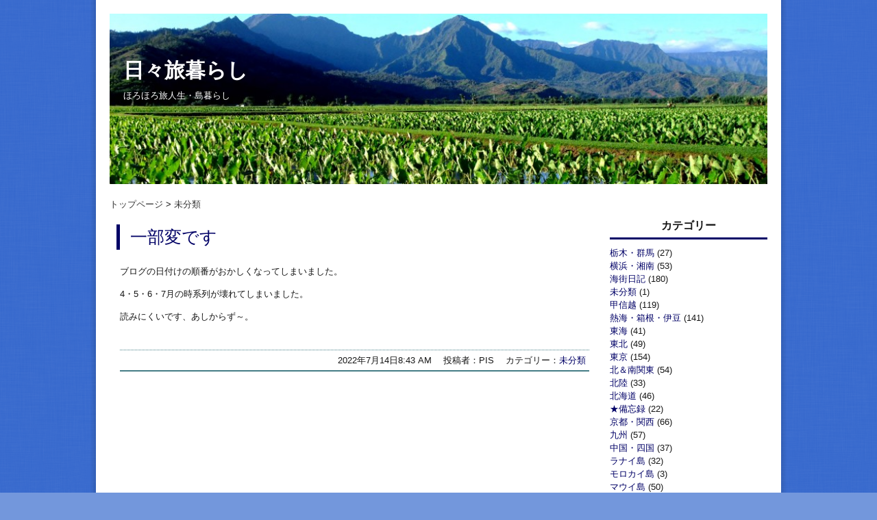

--- FILE ---
content_type: text/html; charset=UTF-8
request_url: https://pacificislandscuba.com/archives/category/%E6%9C%AA%E5%88%86%E9%A1%9E/
body_size: 6955
content:
<!DOCTYPE html>
<html lang="ja">
<head>
	<!-- Global site tag (gtag.js) - Google Analytics -->
<script async src="https://www.googletagmanager.com/gtag/js?id=UA-122673313-1"></script>
<script>
	window.dataLayer = window.dataLayer || [];
	function gtag(){dataLayer.push(arguments);}
	gtag('js', new Date());

	gtag('config', 'UA-122673313-1');
</script>
	<meta charset="UTF-8">
	<title>日々旅暮らし</title>
	<meta name="keywords" content="ハワイ,オアフ島,ハナウマ湾ツアー,日本人インストラクター,ライセンスコース,口コミ" />
	<meta name="description" content="リタイア夫婦のハワイ日記" />
  
	<link rel="stylesheet" type="text/css" href="/css/common.css" />


		<link rel="stylesheet" type="text/css" href="/css/contents.css?ud=201911" />


		<script src='https://www.google.com/recaptcha/api.js'></script>
	<link rel='dns-prefetch' href='//s.w.org' />
<link rel="alternate" type="application/rss+xml" title="ほろほろ旅日記 &raquo; フィード" href="https://pacificislandscuba.com/feed/" />
<link rel="alternate" type="application/rss+xml" title="ほろほろ旅日記 &raquo; コメントフィード" href="https://pacificislandscuba.com/comments/feed/" />
<link rel="alternate" type="application/rss+xml" title="ほろほろ旅日記 &raquo; 未分類 カテゴリーのフィード" href="https://pacificislandscuba.com/archives/category/%e6%9c%aa%e5%88%86%e9%a1%9e/feed/" />
		<script type="text/javascript">
			window._wpemojiSettings = {"baseUrl":"https:\/\/s.w.org\/images\/core\/emoji\/12.0.0-1\/72x72\/","ext":".png","svgUrl":"https:\/\/s.w.org\/images\/core\/emoji\/12.0.0-1\/svg\/","svgExt":".svg","source":{"concatemoji":"https:\/\/pacificislandscuba.com\/wp-includes\/js\/wp-emoji-release.min.js?ver=5.3.20"}};
			!function(e,a,t){var n,r,o,i=a.createElement("canvas"),p=i.getContext&&i.getContext("2d");function s(e,t){var a=String.fromCharCode;p.clearRect(0,0,i.width,i.height),p.fillText(a.apply(this,e),0,0);e=i.toDataURL();return p.clearRect(0,0,i.width,i.height),p.fillText(a.apply(this,t),0,0),e===i.toDataURL()}function c(e){var t=a.createElement("script");t.src=e,t.defer=t.type="text/javascript",a.getElementsByTagName("head")[0].appendChild(t)}for(o=Array("flag","emoji"),t.supports={everything:!0,everythingExceptFlag:!0},r=0;r<o.length;r++)t.supports[o[r]]=function(e){if(!p||!p.fillText)return!1;switch(p.textBaseline="top",p.font="600 32px Arial",e){case"flag":return s([127987,65039,8205,9895,65039],[127987,65039,8203,9895,65039])?!1:!s([55356,56826,55356,56819],[55356,56826,8203,55356,56819])&&!s([55356,57332,56128,56423,56128,56418,56128,56421,56128,56430,56128,56423,56128,56447],[55356,57332,8203,56128,56423,8203,56128,56418,8203,56128,56421,8203,56128,56430,8203,56128,56423,8203,56128,56447]);case"emoji":return!s([55357,56424,55356,57342,8205,55358,56605,8205,55357,56424,55356,57340],[55357,56424,55356,57342,8203,55358,56605,8203,55357,56424,55356,57340])}return!1}(o[r]),t.supports.everything=t.supports.everything&&t.supports[o[r]],"flag"!==o[r]&&(t.supports.everythingExceptFlag=t.supports.everythingExceptFlag&&t.supports[o[r]]);t.supports.everythingExceptFlag=t.supports.everythingExceptFlag&&!t.supports.flag,t.DOMReady=!1,t.readyCallback=function(){t.DOMReady=!0},t.supports.everything||(n=function(){t.readyCallback()},a.addEventListener?(a.addEventListener("DOMContentLoaded",n,!1),e.addEventListener("load",n,!1)):(e.attachEvent("onload",n),a.attachEvent("onreadystatechange",function(){"complete"===a.readyState&&t.readyCallback()})),(n=t.source||{}).concatemoji?c(n.concatemoji):n.wpemoji&&n.twemoji&&(c(n.twemoji),c(n.wpemoji)))}(window,document,window._wpemojiSettings);
		</script>
		<style type="text/css">
img.wp-smiley,
img.emoji {
	display: inline !important;
	border: none !important;
	box-shadow: none !important;
	height: 1em !important;
	width: 1em !important;
	margin: 0 .07em !important;
	vertical-align: -0.1em !important;
	background: none !important;
	padding: 0 !important;
}
</style>
	<link rel='stylesheet' id='wp-block-library-css'  href='https://pacificislandscuba.com/wp-includes/css/dist/block-library/style.min.css?ver=5.3.20' type='text/css' media='all' />
<link rel='stylesheet' id='contact-form-7-css'  href='https://pacificislandscuba.com/wp-content/plugins/contact-form-7/includes/css/styles.css?ver=5.1.6' type='text/css' media='all' />
<link rel='stylesheet' id='contact-form-7-confirm-css'  href='https://pacificislandscuba.com/wp-content/plugins/contact-form-7-add-confirm/includes/css/styles.css?ver=5.1' type='text/css' media='all' />
<link rel='stylesheet' id='mts_simple_booking_front_css-css'  href='https://pacificislandscuba.com/wp-content/plugins/mts-simple-booking-c/css/mtssb-front.css?ver=5.3.20' type='text/css' media='all' />
<script type='text/javascript' src='https://pacificislandscuba.com/wp-includes/js/jquery/jquery.js?ver=1.12.4-wp'></script>
<script type='text/javascript' src='https://pacificislandscuba.com/wp-includes/js/jquery/jquery-migrate.min.js?ver=1.4.1'></script>
<link rel='https://api.w.org/' href='https://pacificislandscuba.com/wp-json/' />
<link rel="EditURI" type="application/rsd+xml" title="RSD" href="https://pacificislandscuba.com/xmlrpc.php?rsd" />
<link rel="wlwmanifest" type="application/wlwmanifest+xml" href="https://pacificislandscuba.com/wp-includes/wlwmanifest.xml" /> 
<meta name="generator" content="WordPress 5.3.20" />

<link rel="stylesheet" href="https://pacificislandscuba.com/wp-content/plugins/count-per-day/counter.css" type="text/css" />

</head>
	<body class="archive category category-1" id="%e4%b8%80%e9%83%a8%e5%a4%89%e3%81%a7%e3%81%99">


	<!-- コンテンツ -->
	<div class="contents-wrapper">

		<div class="blog-ttl">
			<a href="https://pacificislandscuba.com/blog/">
  			<h2>日々旅暮らし</h2>
  			<p>ほろほろ旅人生・島暮らし</p>
      </a>
		</div>

					<ol class="bread-crumb">
				<li itemscope itemtype="http://data-vocabulary.org/Breadcrumb">
					<a href="/blog/" itemprop="url"><span itemprop="title">トップページ</span></a>
				</li>
				<li itemscope itemtype="http://data-vocabulary.org/Breadcrumb" class="active">
					<a href="./" itemprop="url"><span itemprop="title">  未分類</span></a>
				</li>
			</ol>
		
			<!-- main -->
			<div id="main" class="main-contents">
										<div id="post-46723" class="post-46723 post type-post status-publish format-standard hentry category-1">

							<h2><a href="https://pacificislandscuba.com/%e4%b8%80%e9%83%a8%e5%a4%89%e3%81%a7%e3%81%99/">一部変です</a></h2>
							<div class="main-contents-inner">

								<p>ブログの日付けの順番がおかしくなってしまいました。</p>
<p>4・5・6・7月の時系列が壊れてしまいました。</p>
<p>読みにくいです、あしからず～。</p>

								<p class="post-meta">
									<span class="post-date">2022年7月14日8:43 AM</span>
									<span class="post-author">投稿者：PIS</span>
									<span class="category">カテゴリー：<a href="https://pacificislandscuba.com/archives/category/%e6%9c%aa%e5%88%86%e9%a1%9e/" rel="category tag">未分類</a></span>
																	</p>

							</div>

						</div>
					
				<!-- pager -->
								<!-- /pager	 -->

			</div>
			<!-- /main -->

<!-- sidebar -->
<aside class="sidebar sidebar-blog">

	<div class="widget widget_categories">
<h2>カテゴリー</h2>
		<ul>
				<li class="cat-item cat-item-56"><a href="https://pacificislandscuba.com/archives/category/kanto/tochigi/">栃木・群馬</a> (27)
</li>
	<li class="cat-item cat-item-55"><a href="https://pacificislandscuba.com/archives/category/kanto/yokohama/">横浜・湘南</a> (53)
</li>
	<li class="cat-item cat-item-54"><a href="https://pacificislandscuba.com/archives/category/diary/">海街日記</a> (180)
</li>
	<li class="cat-item cat-item-1 current-cat"><a aria-current="page" href="https://pacificislandscuba.com/archives/category/%e6%9c%aa%e5%88%86%e9%a1%9e/">未分類</a> (1)
</li>
	<li class="cat-item cat-item-40"><a href="https://pacificislandscuba.com/archives/category/koshinetsu/">甲信越</a> (119)
</li>
	<li class="cat-item cat-item-46"><a href="https://pacificislandscuba.com/archives/category/atami/">熱海・箱根・伊豆</a> (141)
</li>
	<li class="cat-item cat-item-48"><a href="https://pacificislandscuba.com/archives/category/chubu/">東海</a> (41)
</li>
	<li class="cat-item cat-item-37"><a href="https://pacificislandscuba.com/archives/category/tohoku/">東北</a> (49)
</li>
	<li class="cat-item cat-item-43"><a href="https://pacificislandscuba.com/archives/category/tokyo/">東京</a> (154)
</li>
	<li class="cat-item cat-item-41"><a href="https://pacificislandscuba.com/archives/category/kanto/">北＆南関東</a> (54)
</li>
	<li class="cat-item cat-item-45"><a href="https://pacificislandscuba.com/archives/category/hokuriku/">北陸</a> (33)
</li>
	<li class="cat-item cat-item-39"><a href="https://pacificislandscuba.com/archives/category/hokkaido/">北海道</a> (46)
</li>
	<li class="cat-item cat-item-38"><a href="https://pacificislandscuba.com/archives/category/bibo/">★備忘録</a> (22)
</li>
	<li class="cat-item cat-item-44"><a href="https://pacificislandscuba.com/archives/category/kyoto/">京都・関西</a> (66)
</li>
	<li class="cat-item cat-item-47"><a href="https://pacificislandscuba.com/archives/category/kyushu/">九州</a> (57)
</li>
	<li class="cat-item cat-item-49"><a href="https://pacificislandscuba.com/archives/category/chugoku/">中国・四国</a> (37)
</li>
	<li class="cat-item cat-item-35"><a href="https://pacificislandscuba.com/archives/category/lanai/">ラナイ島</a> (32)
</li>
	<li class="cat-item cat-item-32"><a href="https://pacificislandscuba.com/archives/category/molokai/">モロカイ島</a> (3)
</li>
	<li class="cat-item cat-item-21"><a href="https://pacificislandscuba.com/archives/category/maui/">マウイ島</a> (50)
</li>
	<li class="cat-item cat-item-27"><a href="https://pacificislandscuba.com/archives/category/big/">ハワイ島</a> (62)
</li>
	<li class="cat-item cat-item-29"><a href="https://pacificislandscuba.com/archives/category/kauai/">カウアイ島</a> (37)
</li>
	<li class="cat-item cat-item-31"><a href="https://pacificislandscuba.com/archives/category/oahu/">オアフ島</a> (59)
</li>
	<li class="cat-item cat-item-36"><a href="https://pacificislandscuba.com/archives/category/yado/">★日本の宿＆旅</a> (795)
</li>
	<li class="cat-item cat-item-34"><a href="https://pacificislandscuba.com/archives/category/trip/">★旅のアレコレ</a> (92)
</li>
	<li class="cat-item cat-item-26"><a href="https://pacificislandscuba.com/archives/category/hutari/">★島のオウチご飯</a> (350)
</li>
	<li class="cat-item cat-item-30"><a href="https://pacificislandscuba.com/archives/category/wine/">★呑んべー日誌</a> (93)
</li>
	<li class="cat-item cat-item-33"><a href="https://pacificislandscuba.com/archives/category/resort/">★世界のリゾート</a> (67)
</li>
	<li class="cat-item cat-item-22"><a href="https://pacificislandscuba.com/archives/category/hawaii/">★ホノルル日々暮らし</a> (1,013)
</li>
	<li class="cat-item cat-item-23"><a href="https://pacificislandscuba.com/archives/category/dinner/">★ハワイのレストラン</a> (479)
</li>
	<li class="cat-item cat-item-20"><a href="https://pacificislandscuba.com/archives/category/hawaiitrip/">★ハワイのホテル＆旅</a> (245)
</li>
	<li class="cat-item cat-item-51"><a href="https://pacificislandscuba.com/archives/category/hanauma/">★ハナウマベイ</a> (58)
</li>
		</ul>
			</div> <!-- /widget -->
<div class="widget widget_text">
<h2>プロフィール</h2>
			<div class="textwidget"><div align="center"><img src="/wp-content/photo-archive/sites/2013/06/profile.jpg" /></div>
<p>リタイア夫婦の旅日記。</p>
<p>悠悠閑閑・温泉巡りが趣味です。</p>
<p>基本的に旅ネタ時々海街＆ハワイ。</p>
<p>どーでもイイ系の個人的備忘録です。</p>
<p>★著作権は放棄しておりません。</p>
<p>文章及び写真の無断借用＆転載はお断りします。<br />
★無断リンクはお断りいたします。</p>
<p>★インスタはしておりません。</p>
<p>&nbsp;</p>
</div>
		</div> <!-- /widget -->
		<div class="widget widget_recent_entries">
		<h2>最近の記事</h2>
		<ul>
											<li>
					<a href="https://pacificislandscuba.com/thanks-2025/">Thanks 2025</a>
									</li>
											<li>
					<a href="https://pacificislandscuba.com/2025-%e3%81%8a%e5%ae%bf%e5%82%99%e5%bf%98%e9%8c%b2/">2025 お宿備忘録</a>
									</li>
											<li>
					<a href="https://pacificislandscuba.com/%e5%88%a5%e9%82%b8%e3%80%80%e6%bc%a3%e3%81%ae%e3%81%af%e3%81%aa%e3%82%8c/">別邸　漣のはなれ</a>
									</li>
											<li>
					<a href="https://pacificislandscuba.com/%e6%b1%80%e6%b8%9a%e3%80%80%e3%81%b0%e3%81%95%e3%82%89%e9%82%b8/">汀渚　ばさら邸</a>
									</li>
											<li>
					<a href="https://pacificislandscuba.com/%e3%80%86%e6%97%85/">〆旅</a>
									</li>
					</ul>
		</div> <!-- /widget -->
<div class="widget widget_text">
<h2>カウンター</h2>
			<div class="textwidget"><p><script type="text/javascript" id="clustrmaps" src="//cdn.clustrmaps.com/map_v2.js?cl=ffffff&#038;w=230&#038;t=n&#038;d=8ss9TJH-uVaioMUH0XoDV2u8bT9DVRvGQAcSnMRc_hI"></script><br />
<!-- 

<div align="center"><a id="clustrMapsLink" href="http://www2.clustrmaps.com/counter/maps.php?url=http://blog.locomohawaii.com/pis/"><img src="http://www2.clustrmaps.com/counter/index2.php?url=http://blog.locomohawaii.com/pis/" /></a></div>

 --></p>
</div>
		</div> <!-- /widget -->
<div class="widget widget_search">
<h2>検索</h2>
<form method="get" id="searchform" action="https://pacificislandscuba.com/">
	<input type="text" placeholder="検索" name="s" id="s">
	<input type="submit" id="searchsubmit" value="">
</form></div> <!-- /widget -->
<div class="widget widget_calendar">
<h2>カレンダー</h2>
<div id="calendar_wrap" class="calendar_wrap"><table id="wp-calendar">
	<caption>2026年1月</caption>
	<thead>
	<tr>
		<th scope="col" title="月曜日">月</th>
		<th scope="col" title="火曜日">火</th>
		<th scope="col" title="水曜日">水</th>
		<th scope="col" title="木曜日">木</th>
		<th scope="col" title="金曜日">金</th>
		<th scope="col" title="土曜日">土</th>
		<th scope="col" title="日曜日">日</th>
	</tr>
	</thead>

	<tfoot>
	<tr>
		<td colspan="3" id="prev"><a href="https://pacificislandscuba.com/2025/12/">&laquo; 12月</a></td>
		<td class="pad">&nbsp;</td>
		<td colspan="3" id="next" class="pad">&nbsp;</td>
	</tr>
	</tfoot>

	<tbody>
	<tr>
		<td colspan="3" class="pad">&nbsp;</td><td>1</td><td>2</td><td>3</td><td>4</td>
	</tr>
	<tr>
		<td>5</td><td>6</td><td>7</td><td id="today">8</td><td>9</td><td>10</td><td>11</td>
	</tr>
	<tr>
		<td>12</td><td>13</td><td>14</td><td>15</td><td>16</td><td>17</td><td>18</td>
	</tr>
	<tr>
		<td>19</td><td>20</td><td>21</td><td>22</td><td>23</td><td>24</td><td>25</td>
	</tr>
	<tr>
		<td>26</td><td>27</td><td>28</td><td>29</td><td>30</td><td>31</td>
		<td class="pad" colspan="1">&nbsp;</td>
	</tr>
	</tbody>
	</table></div></div> <!-- /widget -->
<div class="widget widget_archive">
<h2>アーカイブ</h2>
		<ul>
				<li><a href='https://pacificislandscuba.com/2025/12/'>2025年12月</a>&nbsp;(19)</li>
	<li><a href='https://pacificislandscuba.com/2025/11/'>2025年11月</a>&nbsp;(9)</li>
	<li><a href='https://pacificislandscuba.com/2025/10/'>2025年10月</a>&nbsp;(4)</li>
	<li><a href='https://pacificislandscuba.com/2025/09/'>2025年9月</a>&nbsp;(34)</li>
	<li><a href='https://pacificislandscuba.com/2025/06/'>2025年6月</a>&nbsp;(11)</li>
	<li><a href='https://pacificislandscuba.com/2025/05/'>2025年5月</a>&nbsp;(10)</li>
	<li><a href='https://pacificislandscuba.com/2025/03/'>2025年3月</a>&nbsp;(8)</li>
	<li><a href='https://pacificislandscuba.com/2025/02/'>2025年2月</a>&nbsp;(13)</li>
	<li><a href='https://pacificislandscuba.com/2025/01/'>2025年1月</a>&nbsp;(6)</li>
	<li><a href='https://pacificislandscuba.com/2024/12/'>2024年12月</a>&nbsp;(13)</li>
	<li><a href='https://pacificislandscuba.com/2024/11/'>2024年11月</a>&nbsp;(8)</li>
	<li><a href='https://pacificislandscuba.com/2024/10/'>2024年10月</a>&nbsp;(8)</li>
	<li><a href='https://pacificislandscuba.com/2024/09/'>2024年9月</a>&nbsp;(34)</li>
	<li><a href='https://pacificislandscuba.com/2024/08/'>2024年8月</a>&nbsp;(7)</li>
	<li><a href='https://pacificislandscuba.com/2024/07/'>2024年7月</a>&nbsp;(7)</li>
	<li><a href='https://pacificislandscuba.com/2024/06/'>2024年6月</a>&nbsp;(20)</li>
	<li><a href='https://pacificislandscuba.com/2024/05/'>2024年5月</a>&nbsp;(2)</li>
	<li><a href='https://pacificislandscuba.com/2024/04/'>2024年4月</a>&nbsp;(12)</li>
	<li><a href='https://pacificislandscuba.com/2024/03/'>2024年3月</a>&nbsp;(1)</li>
	<li><a href='https://pacificislandscuba.com/2023/12/'>2023年12月</a>&nbsp;(20)</li>
	<li><a href='https://pacificislandscuba.com/2023/11/'>2023年11月</a>&nbsp;(12)</li>
	<li><a href='https://pacificislandscuba.com/2023/10/'>2023年10月</a>&nbsp;(19)</li>
	<li><a href='https://pacificislandscuba.com/2023/09/'>2023年9月</a>&nbsp;(13)</li>
	<li><a href='https://pacificislandscuba.com/2023/08/'>2023年8月</a>&nbsp;(6)</li>
	<li><a href='https://pacificislandscuba.com/2023/07/'>2023年7月</a>&nbsp;(13)</li>
	<li><a href='https://pacificislandscuba.com/2023/06/'>2023年6月</a>&nbsp;(30)</li>
	<li><a href='https://pacificislandscuba.com/2023/05/'>2023年5月</a>&nbsp;(28)</li>
	<li><a href='https://pacificislandscuba.com/2023/04/'>2023年4月</a>&nbsp;(5)</li>
	<li><a href='https://pacificislandscuba.com/2022/12/'>2022年12月</a>&nbsp;(15)</li>
	<li><a href='https://pacificislandscuba.com/2022/11/'>2022年11月</a>&nbsp;(23)</li>
	<li><a href='https://pacificislandscuba.com/2022/10/'>2022年10月</a>&nbsp;(19)</li>
	<li><a href='https://pacificislandscuba.com/2022/09/'>2022年9月</a>&nbsp;(9)</li>
	<li><a href='https://pacificislandscuba.com/2022/08/'>2022年8月</a>&nbsp;(12)</li>
	<li><a href='https://pacificislandscuba.com/2022/07/'>2022年7月</a>&nbsp;(18)</li>
	<li><a href='https://pacificislandscuba.com/2022/06/'>2022年6月</a>&nbsp;(15)</li>
	<li><a href='https://pacificislandscuba.com/2022/05/'>2022年5月</a>&nbsp;(24)</li>
	<li><a href='https://pacificislandscuba.com/2022/04/'>2022年4月</a>&nbsp;(36)</li>
	<li><a href='https://pacificislandscuba.com/2022/03/'>2022年3月</a>&nbsp;(6)</li>
	<li><a href='https://pacificislandscuba.com/2022/02/'>2022年2月</a>&nbsp;(11)</li>
	<li><a href='https://pacificislandscuba.com/2021/12/'>2021年12月</a>&nbsp;(26)</li>
	<li><a href='https://pacificislandscuba.com/2021/11/'>2021年11月</a>&nbsp;(21)</li>
	<li><a href='https://pacificislandscuba.com/2021/10/'>2021年10月</a>&nbsp;(19)</li>
	<li><a href='https://pacificislandscuba.com/2021/09/'>2021年9月</a>&nbsp;(11)</li>
	<li><a href='https://pacificislandscuba.com/2021/08/'>2021年8月</a>&nbsp;(2)</li>
	<li><a href='https://pacificislandscuba.com/2021/07/'>2021年7月</a>&nbsp;(21)</li>
	<li><a href='https://pacificislandscuba.com/2021/06/'>2021年6月</a>&nbsp;(10)</li>
	<li><a href='https://pacificislandscuba.com/2021/05/'>2021年5月</a>&nbsp;(13)</li>
	<li><a href='https://pacificislandscuba.com/2021/04/'>2021年4月</a>&nbsp;(13)</li>
	<li><a href='https://pacificislandscuba.com/2021/03/'>2021年3月</a>&nbsp;(17)</li>
	<li><a href='https://pacificislandscuba.com/2021/02/'>2021年2月</a>&nbsp;(16)</li>
	<li><a href='https://pacificislandscuba.com/2020/12/'>2020年12月</a>&nbsp;(22)</li>
	<li><a href='https://pacificislandscuba.com/2020/10/'>2020年10月</a>&nbsp;(8)</li>
	<li><a href='https://pacificislandscuba.com/2020/09/'>2020年9月</a>&nbsp;(3)</li>
	<li><a href='https://pacificislandscuba.com/2020/08/'>2020年8月</a>&nbsp;(17)</li>
	<li><a href='https://pacificislandscuba.com/2020/07/'>2020年7月</a>&nbsp;(20)</li>
	<li><a href='https://pacificislandscuba.com/2020/06/'>2020年6月</a>&nbsp;(6)</li>
	<li><a href='https://pacificislandscuba.com/2020/05/'>2020年5月</a>&nbsp;(11)</li>
	<li><a href='https://pacificislandscuba.com/2020/04/'>2020年4月</a>&nbsp;(10)</li>
	<li><a href='https://pacificislandscuba.com/2020/03/'>2020年3月</a>&nbsp;(3)</li>
	<li><a href='https://pacificislandscuba.com/2020/02/'>2020年2月</a>&nbsp;(13)</li>
	<li><a href='https://pacificislandscuba.com/2020/01/'>2020年1月</a>&nbsp;(14)</li>
	<li><a href='https://pacificislandscuba.com/2019/12/'>2019年12月</a>&nbsp;(30)</li>
	<li><a href='https://pacificislandscuba.com/2019/11/'>2019年11月</a>&nbsp;(9)</li>
	<li><a href='https://pacificislandscuba.com/2019/10/'>2019年10月</a>&nbsp;(11)</li>
	<li><a href='https://pacificislandscuba.com/2019/09/'>2019年9月</a>&nbsp;(11)</li>
	<li><a href='https://pacificislandscuba.com/2019/08/'>2019年8月</a>&nbsp;(14)</li>
	<li><a href='https://pacificislandscuba.com/2019/07/'>2019年7月</a>&nbsp;(13)</li>
	<li><a href='https://pacificislandscuba.com/2019/06/'>2019年6月</a>&nbsp;(22)</li>
	<li><a href='https://pacificislandscuba.com/2019/05/'>2019年5月</a>&nbsp;(15)</li>
	<li><a href='https://pacificislandscuba.com/2019/04/'>2019年4月</a>&nbsp;(25)</li>
	<li><a href='https://pacificislandscuba.com/2019/03/'>2019年3月</a>&nbsp;(7)</li>
	<li><a href='https://pacificislandscuba.com/2019/02/'>2019年2月</a>&nbsp;(8)</li>
	<li><a href='https://pacificislandscuba.com/2019/01/'>2019年1月</a>&nbsp;(9)</li>
	<li><a href='https://pacificislandscuba.com/2018/12/'>2018年12月</a>&nbsp;(15)</li>
	<li><a href='https://pacificislandscuba.com/2018/11/'>2018年11月</a>&nbsp;(32)</li>
	<li><a href='https://pacificislandscuba.com/2018/10/'>2018年10月</a>&nbsp;(10)</li>
	<li><a href='https://pacificislandscuba.com/2018/09/'>2018年9月</a>&nbsp;(16)</li>
	<li><a href='https://pacificislandscuba.com/2018/08/'>2018年8月</a>&nbsp;(19)</li>
	<li><a href='https://pacificislandscuba.com/2018/07/'>2018年7月</a>&nbsp;(12)</li>
	<li><a href='https://pacificislandscuba.com/2018/06/'>2018年6月</a>&nbsp;(39)</li>
	<li><a href='https://pacificislandscuba.com/2018/05/'>2018年5月</a>&nbsp;(12)</li>
	<li><a href='https://pacificislandscuba.com/2018/04/'>2018年4月</a>&nbsp;(12)</li>
	<li><a href='https://pacificislandscuba.com/2018/03/'>2018年3月</a>&nbsp;(9)</li>
	<li><a href='https://pacificislandscuba.com/2018/02/'>2018年2月</a>&nbsp;(9)</li>
	<li><a href='https://pacificislandscuba.com/2018/01/'>2018年1月</a>&nbsp;(14)</li>
	<li><a href='https://pacificislandscuba.com/2017/12/'>2017年12月</a>&nbsp;(20)</li>
	<li><a href='https://pacificislandscuba.com/2017/11/'>2017年11月</a>&nbsp;(29)</li>
	<li><a href='https://pacificislandscuba.com/2017/10/'>2017年10月</a>&nbsp;(6)</li>
	<li><a href='https://pacificislandscuba.com/2017/09/'>2017年9月</a>&nbsp;(20)</li>
	<li><a href='https://pacificislandscuba.com/2017/08/'>2017年8月</a>&nbsp;(11)</li>
	<li><a href='https://pacificislandscuba.com/2017/07/'>2017年7月</a>&nbsp;(9)</li>
	<li><a href='https://pacificislandscuba.com/2017/06/'>2017年6月</a>&nbsp;(19)</li>
	<li><a href='https://pacificislandscuba.com/2017/05/'>2017年5月</a>&nbsp;(17)</li>
	<li><a href='https://pacificislandscuba.com/2017/04/'>2017年4月</a>&nbsp;(4)</li>
	<li><a href='https://pacificislandscuba.com/2017/03/'>2017年3月</a>&nbsp;(26)</li>
	<li><a href='https://pacificislandscuba.com/2017/02/'>2017年2月</a>&nbsp;(6)</li>
	<li><a href='https://pacificislandscuba.com/2017/01/'>2017年1月</a>&nbsp;(9)</li>
	<li><a href='https://pacificislandscuba.com/2016/12/'>2016年12月</a>&nbsp;(14)</li>
	<li><a href='https://pacificislandscuba.com/2016/11/'>2016年11月</a>&nbsp;(37)</li>
	<li><a href='https://pacificislandscuba.com/2016/10/'>2016年10月</a>&nbsp;(13)</li>
	<li><a href='https://pacificislandscuba.com/2016/09/'>2016年9月</a>&nbsp;(9)</li>
	<li><a href='https://pacificislandscuba.com/2016/08/'>2016年8月</a>&nbsp;(20)</li>
	<li><a href='https://pacificislandscuba.com/2016/07/'>2016年7月</a>&nbsp;(20)</li>
	<li><a href='https://pacificislandscuba.com/2016/06/'>2016年6月</a>&nbsp;(19)</li>
	<li><a href='https://pacificislandscuba.com/2016/05/'>2016年5月</a>&nbsp;(12)</li>
	<li><a href='https://pacificislandscuba.com/2016/04/'>2016年4月</a>&nbsp;(7)</li>
	<li><a href='https://pacificislandscuba.com/2016/03/'>2016年3月</a>&nbsp;(2)</li>
	<li><a href='https://pacificislandscuba.com/2016/02/'>2016年2月</a>&nbsp;(10)</li>
	<li><a href='https://pacificislandscuba.com/2016/01/'>2016年1月</a>&nbsp;(15)</li>
	<li><a href='https://pacificislandscuba.com/2015/12/'>2015年12月</a>&nbsp;(27)</li>
	<li><a href='https://pacificislandscuba.com/2015/11/'>2015年11月</a>&nbsp;(31)</li>
	<li><a href='https://pacificislandscuba.com/2015/10/'>2015年10月</a>&nbsp;(10)</li>
	<li><a href='https://pacificislandscuba.com/2015/09/'>2015年9月</a>&nbsp;(11)</li>
	<li><a href='https://pacificislandscuba.com/2015/08/'>2015年8月</a>&nbsp;(4)</li>
	<li><a href='https://pacificislandscuba.com/2015/07/'>2015年7月</a>&nbsp;(9)</li>
	<li><a href='https://pacificislandscuba.com/2015/06/'>2015年6月</a>&nbsp;(37)</li>
	<li><a href='https://pacificislandscuba.com/2015/05/'>2015年5月</a>&nbsp;(12)</li>
	<li><a href='https://pacificislandscuba.com/2015/04/'>2015年4月</a>&nbsp;(11)</li>
	<li><a href='https://pacificislandscuba.com/2015/03/'>2015年3月</a>&nbsp;(7)</li>
	<li><a href='https://pacificislandscuba.com/2015/02/'>2015年2月</a>&nbsp;(4)</li>
	<li><a href='https://pacificislandscuba.com/2015/01/'>2015年1月</a>&nbsp;(4)</li>
	<li><a href='https://pacificislandscuba.com/2014/12/'>2014年12月</a>&nbsp;(26)</li>
	<li><a href='https://pacificislandscuba.com/2014/11/'>2014年11月</a>&nbsp;(22)</li>
	<li><a href='https://pacificislandscuba.com/2014/10/'>2014年10月</a>&nbsp;(5)</li>
	<li><a href='https://pacificislandscuba.com/2014/09/'>2014年9月</a>&nbsp;(6)</li>
	<li><a href='https://pacificislandscuba.com/2014/08/'>2014年8月</a>&nbsp;(13)</li>
	<li><a href='https://pacificislandscuba.com/2014/07/'>2014年7月</a>&nbsp;(6)</li>
	<li><a href='https://pacificislandscuba.com/2014/06/'>2014年6月</a>&nbsp;(14)</li>
	<li><a href='https://pacificislandscuba.com/2014/05/'>2014年5月</a>&nbsp;(17)</li>
	<li><a href='https://pacificislandscuba.com/2014/04/'>2014年4月</a>&nbsp;(9)</li>
	<li><a href='https://pacificislandscuba.com/2014/03/'>2014年3月</a>&nbsp;(22)</li>
	<li><a href='https://pacificislandscuba.com/2014/02/'>2014年2月</a>&nbsp;(12)</li>
	<li><a href='https://pacificislandscuba.com/2014/01/'>2014年1月</a>&nbsp;(14)</li>
	<li><a href='https://pacificislandscuba.com/2013/12/'>2013年12月</a>&nbsp;(13)</li>
	<li><a href='https://pacificislandscuba.com/2013/11/'>2013年11月</a>&nbsp;(10)</li>
	<li><a href='https://pacificislandscuba.com/2013/10/'>2013年10月</a>&nbsp;(6)</li>
	<li><a href='https://pacificislandscuba.com/2013/09/'>2013年9月</a>&nbsp;(18)</li>
	<li><a href='https://pacificislandscuba.com/2013/08/'>2013年8月</a>&nbsp;(11)</li>
	<li><a href='https://pacificislandscuba.com/2013/07/'>2013年7月</a>&nbsp;(24)</li>
	<li><a href='https://pacificislandscuba.com/2013/06/'>2013年6月</a>&nbsp;(26)</li>
	<li><a href='https://pacificislandscuba.com/2013/05/'>2013年5月</a>&nbsp;(1)</li>
	<li><a href='https://pacificislandscuba.com/2013/04/'>2013年4月</a>&nbsp;(4)</li>
	<li><a href='https://pacificislandscuba.com/2013/03/'>2013年3月</a>&nbsp;(8)</li>
	<li><a href='https://pacificislandscuba.com/2013/02/'>2013年2月</a>&nbsp;(6)</li>
	<li><a href='https://pacificislandscuba.com/2013/01/'>2013年1月</a>&nbsp;(13)</li>
	<li><a href='https://pacificislandscuba.com/2012/12/'>2012年12月</a>&nbsp;(23)</li>
	<li><a href='https://pacificislandscuba.com/2012/11/'>2012年11月</a>&nbsp;(15)</li>
	<li><a href='https://pacificislandscuba.com/2012/10/'>2012年10月</a>&nbsp;(8)</li>
	<li><a href='https://pacificislandscuba.com/2012/09/'>2012年9月</a>&nbsp;(13)</li>
	<li><a href='https://pacificislandscuba.com/2012/08/'>2012年8月</a>&nbsp;(11)</li>
	<li><a href='https://pacificislandscuba.com/2012/07/'>2012年7月</a>&nbsp;(10)</li>
	<li><a href='https://pacificislandscuba.com/2012/06/'>2012年6月</a>&nbsp;(22)</li>
	<li><a href='https://pacificislandscuba.com/2012/05/'>2012年5月</a>&nbsp;(10)</li>
	<li><a href='https://pacificislandscuba.com/2012/04/'>2012年4月</a>&nbsp;(18)</li>
	<li><a href='https://pacificislandscuba.com/2012/03/'>2012年3月</a>&nbsp;(6)</li>
	<li><a href='https://pacificislandscuba.com/2012/02/'>2012年2月</a>&nbsp;(4)</li>
	<li><a href='https://pacificislandscuba.com/2012/01/'>2012年1月</a>&nbsp;(11)</li>
	<li><a href='https://pacificislandscuba.com/2011/12/'>2011年12月</a>&nbsp;(23)</li>
	<li><a href='https://pacificislandscuba.com/2011/11/'>2011年11月</a>&nbsp;(15)</li>
	<li><a href='https://pacificislandscuba.com/2011/10/'>2011年10月</a>&nbsp;(6)</li>
	<li><a href='https://pacificislandscuba.com/2011/09/'>2011年9月</a>&nbsp;(7)</li>
	<li><a href='https://pacificislandscuba.com/2011/08/'>2011年8月</a>&nbsp;(8)</li>
	<li><a href='https://pacificislandscuba.com/2011/07/'>2011年7月</a>&nbsp;(4)</li>
	<li><a href='https://pacificislandscuba.com/2011/06/'>2011年6月</a>&nbsp;(15)</li>
	<li><a href='https://pacificislandscuba.com/2011/05/'>2011年5月</a>&nbsp;(13)</li>
	<li><a href='https://pacificislandscuba.com/2011/04/'>2011年4月</a>&nbsp;(1)</li>
	<li><a href='https://pacificislandscuba.com/2011/03/'>2011年3月</a>&nbsp;(1)</li>
	<li><a href='https://pacificislandscuba.com/2011/02/'>2011年2月</a>&nbsp;(15)</li>
	<li><a href='https://pacificislandscuba.com/2011/01/'>2011年1月</a>&nbsp;(14)</li>
	<li><a href='https://pacificislandscuba.com/2010/12/'>2010年12月</a>&nbsp;(24)</li>
	<li><a href='https://pacificislandscuba.com/2010/11/'>2010年11月</a>&nbsp;(28)</li>
	<li><a href='https://pacificislandscuba.com/2010/10/'>2010年10月</a>&nbsp;(18)</li>
	<li><a href='https://pacificislandscuba.com/2010/09/'>2010年9月</a>&nbsp;(7)</li>
	<li><a href='https://pacificislandscuba.com/2010/08/'>2010年8月</a>&nbsp;(3)</li>
	<li><a href='https://pacificislandscuba.com/2010/07/'>2010年7月</a>&nbsp;(18)</li>
	<li><a href='https://pacificislandscuba.com/2010/06/'>2010年6月</a>&nbsp;(19)</li>
	<li><a href='https://pacificislandscuba.com/2010/05/'>2010年5月</a>&nbsp;(2)</li>
	<li><a href='https://pacificislandscuba.com/2010/04/'>2010年4月</a>&nbsp;(3)</li>
	<li><a href='https://pacificislandscuba.com/2010/03/'>2010年3月</a>&nbsp;(17)</li>
	<li><a href='https://pacificislandscuba.com/2010/02/'>2010年2月</a>&nbsp;(18)</li>
	<li><a href='https://pacificislandscuba.com/2010/01/'>2010年1月</a>&nbsp;(18)</li>
	<li><a href='https://pacificislandscuba.com/2009/12/'>2009年12月</a>&nbsp;(19)</li>
	<li><a href='https://pacificislandscuba.com/2009/11/'>2009年11月</a>&nbsp;(13)</li>
	<li><a href='https://pacificislandscuba.com/2009/10/'>2009年10月</a>&nbsp;(4)</li>
	<li><a href='https://pacificislandscuba.com/2009/09/'>2009年9月</a>&nbsp;(12)</li>
	<li><a href='https://pacificislandscuba.com/2009/08/'>2009年8月</a>&nbsp;(19)</li>
	<li><a href='https://pacificislandscuba.com/2009/07/'>2009年7月</a>&nbsp;(3)</li>
	<li><a href='https://pacificislandscuba.com/2009/06/'>2009年6月</a>&nbsp;(26)</li>
	<li><a href='https://pacificislandscuba.com/2009/05/'>2009年5月</a>&nbsp;(27)</li>
	<li><a href='https://pacificislandscuba.com/2009/04/'>2009年4月</a>&nbsp;(15)</li>
	<li><a href='https://pacificislandscuba.com/2009/03/'>2009年3月</a>&nbsp;(12)</li>
	<li><a href='https://pacificislandscuba.com/2009/01/'>2009年1月</a>&nbsp;(1)</li>
	<li><a href='https://pacificislandscuba.com/2008/12/'>2008年12月</a>&nbsp;(15)</li>
	<li><a href='https://pacificislandscuba.com/2008/11/'>2008年11月</a>&nbsp;(18)</li>
	<li><a href='https://pacificislandscuba.com/2008/10/'>2008年10月</a>&nbsp;(14)</li>
	<li><a href='https://pacificislandscuba.com/2008/09/'>2008年9月</a>&nbsp;(37)</li>
	<li><a href='https://pacificislandscuba.com/2008/08/'>2008年8月</a>&nbsp;(22)</li>
	<li><a href='https://pacificislandscuba.com/2008/07/'>2008年7月</a>&nbsp;(19)</li>
	<li><a href='https://pacificislandscuba.com/2008/06/'>2008年6月</a>&nbsp;(22)</li>
	<li><a href='https://pacificislandscuba.com/2008/05/'>2008年5月</a>&nbsp;(13)</li>
	<li><a href='https://pacificislandscuba.com/2008/04/'>2008年4月</a>&nbsp;(15)</li>
	<li><a href='https://pacificislandscuba.com/2008/03/'>2008年3月</a>&nbsp;(22)</li>
	<li><a href='https://pacificislandscuba.com/2008/02/'>2008年2月</a>&nbsp;(12)</li>
	<li><a href='https://pacificislandscuba.com/2008/01/'>2008年1月</a>&nbsp;(16)</li>
	<li><a href='https://pacificislandscuba.com/2007/12/'>2007年12月</a>&nbsp;(17)</li>
	<li><a href='https://pacificislandscuba.com/2007/11/'>2007年11月</a>&nbsp;(17)</li>
	<li><a href='https://pacificislandscuba.com/2007/10/'>2007年10月</a>&nbsp;(25)</li>
	<li><a href='https://pacificislandscuba.com/2007/09/'>2007年9月</a>&nbsp;(18)</li>
	<li><a href='https://pacificislandscuba.com/2007/08/'>2007年8月</a>&nbsp;(14)</li>
	<li><a href='https://pacificislandscuba.com/2007/07/'>2007年7月</a>&nbsp;(10)</li>
	<li><a href='https://pacificislandscuba.com/2007/06/'>2007年6月</a>&nbsp;(16)</li>
	<li><a href='https://pacificislandscuba.com/2007/05/'>2007年5月</a>&nbsp;(15)</li>
	<li><a href='https://pacificislandscuba.com/2007/04/'>2007年4月</a>&nbsp;(14)</li>
	<li><a href='https://pacificislandscuba.com/2007/03/'>2007年3月</a>&nbsp;(21)</li>
	<li><a href='https://pacificislandscuba.com/2007/02/'>2007年2月</a>&nbsp;(31)</li>
	<li><a href='https://pacificislandscuba.com/2007/01/'>2007年1月</a>&nbsp;(38)</li>
	<li><a href='https://pacificislandscuba.com/2006/12/'>2006年12月</a>&nbsp;(33)</li>
	<li><a href='https://pacificislandscuba.com/2006/11/'>2006年11月</a>&nbsp;(34)</li>
	<li><a href='https://pacificislandscuba.com/2006/10/'>2006年10月</a>&nbsp;(21)</li>
	<li><a href='https://pacificislandscuba.com/2006/09/'>2006年9月</a>&nbsp;(34)</li>
	<li><a href='https://pacificislandscuba.com/2006/08/'>2006年8月</a>&nbsp;(26)</li>
	<li><a href='https://pacificislandscuba.com/2006/07/'>2006年7月</a>&nbsp;(45)</li>
	<li><a href='https://pacificislandscuba.com/2006/06/'>2006年6月</a>&nbsp;(47)</li>
		</ul>
			</div> <!-- /widget -->

</aside>
<!-- sidebar -->

	</div>

    <!-- Powered by WPtouch Pro: 3.1.7 --><script>
document.addEventListener( 'wpcf7mailsent', function( event ) {
  location = 'https://pacificislandscuba.com/form/thanks/';
}, false );
</script><script type='text/javascript'>
/* <![CDATA[ */
var wpcf7 = {"apiSettings":{"root":"https:\/\/pacificislandscuba.com\/wp-json\/contact-form-7\/v1","namespace":"contact-form-7\/v1"}};
/* ]]> */
</script>
<script type='text/javascript' src='https://pacificislandscuba.com/wp-content/plugins/contact-form-7/includes/js/scripts.js?ver=5.1.6'></script>
<script type='text/javascript' src='https://pacificislandscuba.com/wp-includes/js/jquery/jquery.form.min.js?ver=4.2.1'></script>
<script type='text/javascript' src='https://pacificislandscuba.com/wp-content/plugins/contact-form-7-add-confirm/includes/js/scripts.js?ver=5.1'></script>
<script type='text/javascript' src='https://pacificislandscuba.com/wp-includes/js/wp-embed.min.js?ver=5.3.20'></script>
</body>
</html>


--- FILE ---
content_type: text/css
request_url: https://pacificislandscuba.com/css/common.css
body_size: 1690
content:
@import url("fontawesome/css/font-awesome.min.css");
@import url("yui_font_reset.css");
@import url("html5reset.css");


/* PIS common CSS

--------------------------------- */

.formerror-page {
	text-align: center;
	margin: 40px;
}

/* base */
body {
	color: #161616;
	background: #7397DC url(/images/common/body_bg02.png) repeat-y center;
	font-family: Verdana, "ヒラギノ角ゴ ProN W3", "Hiragino Kaku Gothic ProN", "メイリオ", Meiryo, sans-serif;
}

.wrapper {
	width: 1000px;
	margin: auto;
}

a {
	text-decoration: none;
	color: #FF00FF;
}

strong {
	font-weight: bold;
}

/* header */
.header-navi {
	position: relative;
	z-index: 100;
	width: 960px;
	height: 128px;
	margin: auto;
	overflow: hidden;
	background-color: #d9edfe;
	background-color: rgba(217,237,254,0.9);
	/*background: url(/images/common/header_bg.png) no-repeat;*/
	-webkit-box-shadow: 0px 1px 4px 0px rgba(119, 119, 119, 0.62);
	-moz-box-shadow: 0px 1px 4px 0px rgba(119, 119, 119, 0.62);
	box-shadow: 0px 1px 4px 0px rgba(119, 119, 119, 0.62);
}

header {
	width: 920px;
	padding: 0 20px;
}
header .header-logo {
	display: inline-block;
	margin-right: 40px;
	padding-top: 15px;
	vertical-align: bottom;
}
header .tagline {
	font-size: 11px;
}

header .header-tel {
	display: inline-block;
	width: 271px;
	vertical-align: bottom;
}

header .telno {
	width: 267px;
	height: 22px;
	margin-bottom: 3px;
	text-indent: -9999px;
	overflow: hidden;
	background: url('/images/common/header_telno.png') no-repeat;
}
header .business-hour {
	width: 271px;
	height: 37px;
	text-indent: -9999px;
	overflow: hidden;
	background: url('/images/common/header_businesshour.png') no-repeat;
}
header .header-btn {
	display: inline-block;
	width: 188px;
	overflow: hidden;
	vertical-align: bottom;
}
header .header-btn .mailto {
	display: block;
	margin-bottom: 3px;
	padding: 5px 0;
	font-size: 15px;
	text-align: center;
	color: #fff;
	background-color: #349aff;
	border-radius: 5px;
	white-space: nowrap;
}
header .header-btn .mailto i {
	display: inline-block;
	font-size: 11px;
}
header .header-btn .mailto:hover {
	color: #039;
	text-decoration: underline;
}
header .header-btn .mail {
	float: left;
	display: block;
	width: 93px;
	height: 21px;
	margin-bottom: 5px;
	text-indent: -9999px;
	overflow: hidden;
	background: url('/images/common/header_mail_btn.png') no-repeat;
}
header .header-btn .faq {
	float: right;
	display: block;
	width: 93px;
	height: 21px;
	margin-bottom: 5px;
	text-indent: -9999px;
	overflow: hidden;
	background: url('/images/common/header_faq_btn.png') no-repeat;
}
header .header-btn .reservation {
	clear: both;
	display: block;
	width: 188px;
	height: 36px;
	text-indent: -9999px;
	overflow: hidden;
	background: url('/images/common/header_reserve_btn.png') no-repeat;
}

/* global-navi */
.header-navi nav {
	position: absolute;
	bottom: 0;
}
.header-navi nav ul {
	padding-top: 2px;
	overflow: hidden;
	background: url(/images/common/header_navi.png) no-repeat;
}
.header-navi nav li {
	float: left;
}
.header-navi nav li a {
	display: block;
	text-indent: -9999px;
	overflow: hidden;
}
.header-navi nav li.tour a {
	width: 144px;
}
.header-navi nav li.about a {
	width: 113px;
}
.header-navi nav li.status a {
	width: 104px;
}
.header-navi nav li.flow a {
	width: 134px;
}
.header-navi nav li.faq a {
	width: 116px;
}
.header-navi nav li.hanauma-bay a {
	width: 152px;
}
.header-navi nav li.media a {
	width: 116px;
}
.header-navi nav li.blog a {
	width: 81px;
}

/* bread crumb */
.bread-crumb {
	margin-bottom: 10px;
}

.bread-crumb li {
	display: inline-block;
}
.bread-crumb li a{
	color: #353535;
}
.bread-crumb li.active a {
	color: #353535;
}
.bread-crumb li:after {
	content: ' > ';
}
.bread-crumb li.active:after {
	content: '';
}

/* sidebar */
.sidebar .side-banner img {
	display: block;
	margin-bottom: 8px;
}
.sidebar .go-more {
	display: block;
	padding: 0 8px;
	text-align: right;
	font-weight: bold;
	/*color: #34495e;*/
}
.side-btn {
	margin-bottom: 10px;
	padding: 10px 0;
	padding-top: 2px;
	background-color: #cde2fe;
	-webkit-box-shadow: 0px 1px 4px 0px rgba(119, 119, 119, 0.62);
	-moz-box-shadow: 0px 1px 4px 0px rgba(119, 119, 119, 0.62);
	box-shadow: 0px 1px 4px 0px rgba(119, 119, 119, 0.62);
}
.side-btn .btn {
	display: block;
	width: 210px;
	margin: auto;
	margin-top: 8px;
	text-indent: -9999px;
	overflow: hidden;
}
.side-btn .reservation-form-btn {
	height: 77px;
	background: url(/images/sidebar/side_reservation_form_btn.png) no-repeat;
}
.side-btn .reservation-status-btn {
	height:48px;
	background: url(/images/sidebar/side_reservation_status_btn.png) no-repeat;
}
.side-btn .faq-btn {
	height: 48px;
	background: url(/images/sidebar/side_faq_btn.png) no-repeat;
}
.sidebar .about-hanauma {
	background-color: #fddbf3;
	padding-bottom: 5px;
}
.sidebar .about-hanauma p {
	padding: 3px 8px;
	font-size: 93%;
}
.paradise-photos {
	background-color: #cde2fe;
	margin: 8px 0;
	padding: 8px;
}
.paradise-photos h2 a {
	display: block;
	width: 133px;
	height: 22px;
	margin: auto;
	margin-top: 5px;
	text-indent: -9999px;
	overflow: hidden;
	background: url(/images/sidebar/side_paradise_photos_title.png) no-repeat;
}
.paradise-photos img {
	display: block;
	margin: 8px auto;
	background-color: #ffffff;
	padding: 3px;
}
/* footer */
.footer {
	clear: both;
	width: 1000px;
	margin: auto;
	background-image: url(/images/common/footer_base_bg.png);
}

footer .footer-inner {
	padding: 20px;
	background: url(/images/common/footer_undersea_bg.png) no-repeat right bottom;
}
footer .footer-links {
	display: inline-block;
	width: 212px;
	margin-left: 15px;
	vertical-align: top;
}
footer ul {
	font-size: 93%;
}
footer ul li {
	padding-left: 13px;
	margin-bottom: 5px;
	margin-bottom: 5px;
	background: url(/images/common/footer_link_ico.png) no-repeat 3px center;
}
footer a {
	color: #333333;
	text-decoration: none;
}
footer a:hover {
	text-decoration: underline;
}
footer h2 {
	color: #000066;
	font-size: 123%;
	font-weight: bold;
	margin-bottom: 3px;
	margin-top: 8px;
}

footer .footer-copy {
	margin-bottom: 5px;
	padding: 8px;
	text-align: center;
	color: #ffffff;
	font-size: 123%;
	font-weight: bold;
	background-color: #3298ff;
}
footer .footer-contact,
footer .copyright {
	text-align: right;
	font-size: 83.3%;
	padding: 3px 20px;
}
footer .footer-contact span {
	font-weight: bold;
}
footer .copyright {
	margin-bottom: 8px;
}


--- FILE ---
content_type: text/css
request_url: https://pacificislandscuba.com/css/contents.css?ud=201911
body_size: 3035
content:
@import url("/wp-content/plugins/mts-simple-booking-c/css/mtssb-front.css");

img.alignleft-table-cell {
	clear: both !important;
	width: 250px;
	margin-bottom: 10px;
}

@import url("mtssb.css");



/* PIS contents CSS

--------------------------------- */

.page-id-190 .main-contents {
	float: none;
  margin: auto;
}

.contents-wrapper {
	width: 960px;
	margin: auto;
	padding: 20px;
	zoom: 1;
}
.contents-wrapper:after {
	content:".";
	display: block;
	height:0px;
	clear:both;
	line-height:0;
	visibility:hidden;
}

.main-contents {
	float: left;
	width:700px;
	overflow: hidden;
}
.main-contents-inner {
	margin-left: 15px;
}
.sidebar {
	float: right;
	width: 230px;
	margin-bottom: 20px
}

.sidebar-blog a {
	color: #000066;
}

.sidebar-blog .widget {
	margin-bottom: 3rem;
}

.sidebar-blog h2 {
	margin-bottom: 10px;
	font-size: 123.1%;
	font-weight: bold;
	padding-bottom: 5px;
	text-align: center;
	border-bottom: 3px solid #000066;
}

.sidebar-blog #s {
	padding: 6px 20% 6px 5%;
	width: 75%;
	max-width: 100%;
	-webkit-border-radius: 25px;
	-moz-border-radius: 25px;
	border-radius: 25px;
	border: 1px solid #ddd;
	background: #eee;
	color: #777;
	vertical-align: bottom;
	margin: 0 0 20px;
	outline: none;
}

.sidebar-blog #searchsubmit {
	display: none;
}

.sidebar-blog table {
	width: 100%;
}

.sidebar-blog caption {
	text-align: center;
	margin-bottom: 10px;
}

.blog-ttl {
	background: url( /wp-content/photo-archive/sites/2013/11/cropped-top.jpg ) center center / cover no-repeat;
	color: #fff;
	padding: 60px 20px 120px;
	margin: 0 auto 20px;
}

.blog-ttl a {
	color: #FFF;
}

.blog-ttl h2 {
	font-size: 30px;
	font-weight: bold;
	margin-bottom: 5px;
}

.page h1,
.archive .main-contents h2,
.single .main-contents h1 {
	margin: 10px;
	margin-bottom: 15px;
	padding-left: 15px;
	font-size: 190%;
	border-left: 5px solid #000066;
}

.page h1 a,
.archive .main-contents h2 a,
.single .main-contents h1 a {
	color: #000066;
}

.archive .post-meta,
.single .post-meta {
	text-align: right;
	padding: 5px;
	border-top: 1px dotted #447d86;
	border-bottom: 2px solid #447d86;
	margin: 2rem 0 4rem;
}

.archive .post-meta > span,
.single .post-meta > span {
    padding-left: 1em;
}

.archive .post-meta a,
.single .post-meta a {
	color: #000066;
}

.archive .navigation,
.single .navigation {
	overflow: hidden;
	margin-bottom: 40px;
	border-top: 1px solid #ddd;
	border-bottom: 1px solid #ddd;
	-js-display: flex;
	display: -ms-flex;
	display: -webkit-flex;
	display: flex;
}

.archive .navigation > div,
.single .navigation > div {
	width: 50%;
}

.archive .navigation .alignright,
.single .navigation .alignright {
	text-align: right;
	border-left: solid 1px #ddd;
}

.archive .navigation a,
.single .navigation a {
	display: block;
	padding: 1em;
	border: none;
	color: #000066;
}

.page-template-page-contents-php .page h2 {
	font-size: 136%;
	margin-top: 8px;
	padding: 8px 0;
}
.page-template-page-contents-php .page h3 {
	font-size: 123%;
}

img.alignleft {
	float: left;
	margin-right: 10px;
}
.footer-post-meta {
	clear: both;
}
.entry-content {
	padding: 15px 0;
	overflow: hidden;
}
.page-link {
	margin-top: 20px;
	padding: 15px;
	text-align: center;
	background-color: #f2f2f2;
}
.page .lead p {
	padding: 10px 15px;
}
.main-contents-inner p {
	padding: 7px 0;
}

a.link-more {
	display: block;
	text-align: right;
}

.red {
	color: #ff0000;
}

.pink {
	color: #ff00ff;
}

/* hedding title */
.flow-step h2,
#about-pis .main-contents h2,
#about-hanauma .main-contents h2,
#hotel-archive .main-contents h2,
#tabimemo .main-contents h2,
#world-resorts .resort-category h2,
#experience-report .main-contents h2 {
	font-size: 145%;
	margin: 8px 0;
	margin-top: 15px;
	padding: 8px !important;
	border: 2px solid #3498db;
	border-left: 10px solid #3498db;
	border-right: none;
}

/* pageNavi */
.wp-pagenavi .pages {
	display: none;
}

.wp-pagenavi .previouspostslink,
.wp-pagenavi .nextpostslink,
.wp-pagenavi .page,
.wp-pagenavi .current {
	margin: 5px;
	padding: 8px;
	border: 1px solid #ccc;
	background-color: #fff;
}
.wp-pagenavi .current {
	background-color: #666;
	color: #fff;
}
/* Tour index */
.tour-list {
	margin-top: 15px;
	padding: 20px 15px;
	padding-bottom: 0;
	overflow: hidden;
	background: url(/images/common/contents_border700.png) no-repeat 0 top;
}
.tour-list .tour-image {
	position: relative;
	display: block;
	float: left;
	width: 228px;
	margin-right: 5px;
}
.tour-list .tour-index-photo {
	display: block;
}
.tour-list .tour-index-feeimage {
	position: absolute;
	display: block;
	bottom: 0;
	right: 0;
}
.tour-list h2 {
	font-size: 145%;
	margin-bottom: 8px;
}
.tour-list p {
	font-size: 93%;
	padding: 0 8px;
}

/* fee List */
table.fee-list {
	border-collapse: collapse;
	border-top: 1px solid #ccc;
}
table.fee-list th,
table.fee-list td {
	padding: 8px;
	border-bottom: 1px solid #ccc;
}
table.fee-list th h2 {
	font-weight: bold;
	font-size: 115%;
}
table.fee-list td table {
	width: 300px;
	margin-bottom: 15px;
}
table.fee-list td th,
table.fee-list td td {
	border: none;
	border-top: 1px dotted #ccc;
	padding: 5px 10px;
}
table.fee-list th {
	white-space: nowrap;
}

/* reservation flow */
.flow-step {
	overflow: hidden;
	padding-top: 10px;
}

.flow-step img {
	float: left;
}
.flow-step-inner {
	overflow: hidden;
	padding-left: 15px;
}
.flow-step-inner .notice {
	margin: 10px 0;
	padding: 10px;
	border: 1px solid #ccc;
}
.foot-message {
	margin-top: 30px !important;
	font-weight: bold;
	padding: 10px;
	text-align: center;
	background-color: #f1e8cf;
}

/* okiraku nikki */
.okiraku-diary .main-contents-inner h2 {
	font-weight: bold;
	font-size: 115%;
	margin-top: 15px;
	margin-bottom: 10px;
	padding: 5px 8px;
	background-color: #7b9cde;
}
.okiraku-diary .main-contents-inner h2 a {
	color: #fff;
}
.page-template-page-okiraku-index-php .entry-content p,
.single-okiraku-diary .entry-content p {
	overflow: hidden;
}
.page-template-page-okiraku-index-php .entry-content h3,
.single-okiraku-diary .entry-content h3 {
	margin: 5px;
	margin-top: 15px;
	padding: 5px;
	font-weight: bold;
	border-bottom: 2px dotted #ccc;
}
.single-okiraku-diary .main-contents {
	float: left;
	width: 660px;
	padding: 20px;
}
.single-okiraku-diary #sidebar {
	float: right;
	width: 180px;
}
.single-okiraku-diary h1 {
	font-size: 136%;
	font-weight: bold;
}

.single-okiraku-diary table td,
.okiraku-diary td {
	padding: 5px 10px;
	vertical-align: middle;
}
.okirakudiary-sub-hedding,
.single-okiraku-diary .sub-hedding {
	width: 100%;
	border-bottom: 2px solid #ccc;
}

.single-okiraku-diary .footer-post-meta {
	margin: 20px 0;
	padding: 5px;
	text-align: right;
	color: #949494;
	border: 1px dotted #ccc;
	border-left: none;
	border-right: none;
}

/* Paradise Photos */
.paradise-photos-index {
	margin-top: 10px;
	margin-left: 10px;
	overflow: hidden;
}
.single-paradise-album h1.cornar-title a,
#paradise-photos-index h1 {
	display: block;
	width: 750px;
	height: 29px;
	margin: 20px auto;
	overflow: hidden;
	text-indent: -9999px;
	border: none;
	background: url(/images/paradisephotos/paradisephotos_title02.jpg) no-repeat center;
}
.single-paradise-album .main-contents-wide {
	text-align: center;
}
.single-paradise-album .main-contents-wide img {
	margin-bottom: 10px;
	padding: 8px;
	background-color: #f5eedc;
	-webkit-box-shadow: 0px 1px 4px 0px rgba(119, 119, 119, 0.62);
	-moz-box-shadow: 0px 1px 4px 0px rgba(119, 119, 119, 0.62);
	box-shadow: 0px 1px 4px 0px rgba(119, 119, 119, 0.62);
}

.navigation span {
	display: inline-block;
	padding: 0 8px;
}

.paradise-photos-index li {
	float: left;
	width: 170px;
	height: 120px;
	padding: 5px;
	margin-right: 5px;
	margin-bottom: 5px;
	overflow: hidden;
	background-color: #f5eedc;
}
.paradise-photos-index p {
	width: 170px;
	height: 120px;
	overflow: hidden;
}
.paradise-photos-index img {
	display: block;
	width: 170px;
}

/* FAQ */
#page-faq-licence .main-contents h2,
#page-faq-under12 .main-contents h2,
#page-faq-over50 .main-contents h2,
#page-faq .main-contents h2 {
	color: #fff;
	margin-top: 15px;
	margin-bottom: 5px;
	padding: 8px;
	background-color: #3bc0e4;
	border-left: 2px dotted #fff;
}
#page-faq-licence .main-contents h3,
#page-faq-under12 .main-contents h3,
#page-faq-over50 .main-contents h3,
#page-faq .main-contents h3 {
  padding: 8px;
}

#page-faq-licence .main-contents p,
#page-faq-under12 .main-contents p,
#page-faq-over50 .main-contents p,
#page-faq .main-contents p {
	padding: 5px 15px;
}

/* world resorts */
#world-resorts .resort {
	overflow: hidden;
	margin-top: 10px;
	padding: 10px;
	border-top: 1px dotted #ccc;
}

#world-resorts .resort img {
	float: left;
	width: 130px;
	margin: 0 10px;
}
#world-resorts .resort-category {
	padding: 15px;
}

#world-resorts .resort-category h2+p {
	padding: 10px;
}

#world-resorts .resort h3 {
	font-size: 136%;
}

#world-resorts .resort p {
	overflow: hidden;
}

/* about pis */
#about-pis .main-contents h3 {
	margin-top: 15px;
	padding: 3px 5px;
	background-color: #c7e6f2;
	border-left: 3px solid #3498db;
}

/* experience-report */
#experience-report .main-contents p {
	margin: 10px;
}
#experience-report .main-contents ul {
	margin-top: 10px;
	padding-left: 15px;

}
#experience-report .main-contents li {
	margin-top: 10px;
	padding-top: 5px;
	border-top: 3px dotted #ccc;
}
#experience-report .main-contents li a {
	font-size: 105%;
	font-weight: bold;
	display: block;
}

/*experience-report-hanauma*/
#experience-report-hanauma .main-contents h2,
#experience-report-hanauma-2 .main-contents h2 {
	padding: 5px;
	font-size: 115%;
	font-weight: bold;
	background-color: #deeafe;
	border-top: 3px double #708afe;
}
#experience-report-hanauma .main-contents p,
#experience-report-hanauma-2 .main-contents p {
	padding: 10px 15px;
	line-height: 1.6;
}

/* smartphone */
@media screen and (max-width: 490px) {
	body {
		background-image: none;
		background-color: #fff;
	}
	.header-navi {
		padding: 0;
		width: 100% !important;
		box-sizing:border-box !important;
	}
	.header-navi * {
	max-width: 100%;
	padding: 0;
	float: none !important;
}
	.tagline {
	display: none;
}
	.header-logo img {
	width: 100%;
}
	.header-navi nav,
	footer {
	display: none;
	}
	.bread-crumb,
	.sidebar {
		display: none;
	}
	.contents-wrapper,
	.main-contents-inner {
	margin: 0;
	padding: 0;
	}
	.contents-wrapper {
	width: 96%;
	margin: 3%;
	margin: auto;
}

	.main-contents-inner {
	margin: 0 10px;
	}

	.main-contents h2,
	.main-contents h3 {
	font-size: 115% !important;
	font-weight: bold;
}
	.main-contents-inner p {
	margin: 7px 10px;
}

	.main-contents {
		width: 100% !important;
		margin: auto;
		padding: 0;
	}
	.main-contents img,
	.tour-summary img,
	.alignleft {
		display: block;
		float: none;
		max-width: 100% !important;
		margin-bottom: 10px;
	}
	iframe {
		display: none;
		/*for youtube*/
	}
	/*tour*/
	.tour-title-inner {
		width: 95% !important;
		padding: 0 !important;
	}
	.tour-terms-table th,
	.tour-terms-table td {
		display: block !important;
		padding: 10px !important;
		background-color: #fff !important;
	}
	.tour-terms-table th {
	width: 95% !important;
	border-bottom: 3px dotted #3fcaf3 !important;
	/*background-color: #3fcaf3 !important;*/
}
	.tour-terms-table .notice th {
	border-color: #f961a1 !important;
}
	.tour-terms-table td th,
	.tour-terms-table td td {
	width: 50% !important;
	display: table-cell !important;
	border: none !important;
}
	.tour-terms-table th br {
		display: none;
	}
	.btn .reservation {
	width: 90% !important;
}
	.tour-report img {
	width: 100% !important;
}
	.tour-report-inner {
	width: 100% !important;
	background: none !important;
}
	.tour-report-inner h2 {
	background: none !important;
	text-indent: 0;
}

.tour-report-inner h2 {
	background-color: #3bc0e4 !important;
	background-image: none !important;
	text-indent: 0 !important;
	font-size: 145%;
	margin: 7px 0 !important;
	height: 30px !important;
}
}
